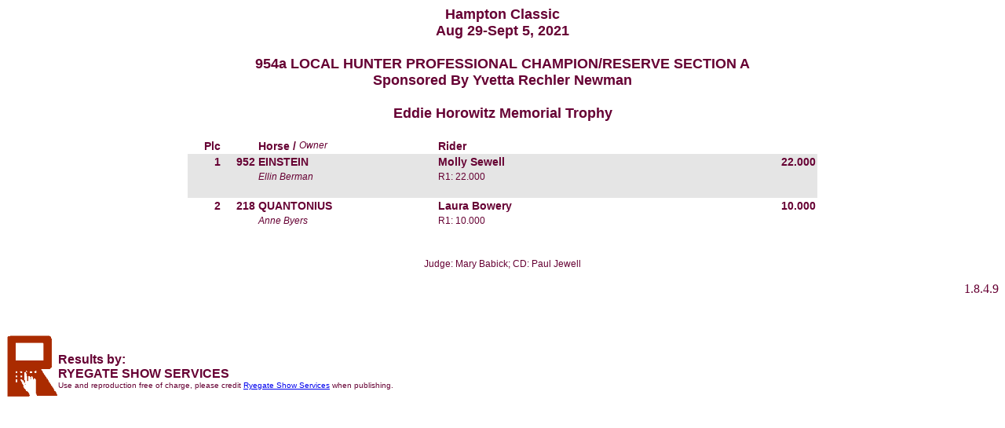

--- FILE ---
content_type: text/html; charset=UTF-8
request_url: https://ryegate.live/HamptonH/2021/resultsh.php?class=954a
body_size: 3296
content:
<!DOCTYPE html PUBLIC "-//W3C//DTD XHTML 1.0 Transitional//EN" "http://www.w3.org/TR/xhtml1/DTD/xhtml1-transitional.dtd">
<html xmlns="http://www.w3.org/1999/xhtml">
<head>
<meta http-equiv="refresh" content="60">
<meta http-equiv="Cache-control" content="no-cache">
<style type="text/css">
.CName {
	font-family: Arial, Helvetica, sans-serif;
	font-size: 18px;
	font-weight: bold;
}
.CBody {
	font-family: Arial, Helvetica, sans-serif;
	font-size: 14px;
	font-weight: bold;
	vertical-align: text-top;
}

.CBody2 {
	font-family: Arial, Helvetica, sans-serif;
	font-size: 12px;
	font-weight: normal;
	vertical-align: text-top;
}

.CBody3 {
	font-family: Arial, Helvetica, sans-serif;
	font-size: 16px;
	font-weight: normal;
	vertical-align: text-top;
}

.no-spacing {
  border-spacing:0; /* Removes the cell spacing via CSS */
  border-collapse: collapse;  /* Optional - if you don't want to have double border where cells touch */
}

</style>

<body text="#660033">
<title>954a LOCAL HUNTER PROFESSIONAL CHAMPION/RESERVE SECTION A</title>
</head>
<center><span class ="CName">Hampton Classic
<br>Aug 29-Sept 5, 2021
<br><br>
954a LOCAL HUNTER PROFESSIONAL CHAMPION/RESERVE SECTION A
<br>Sponsored By Yvetta Rechler Newman
<br><br>Eddie Horowitz Memorial Trophy
</span>
</center>
<table align="center">
<tr><td>
<br>
<table align="center" class="no-spacing" cellpadding="2">
<tr class="CBody">
<td width ="40" align="right">Plc</td>
<td width ="40"></td>
<td width ="225">Horse / <i><span  class="CBody2">Owner</span></i></td>
<td width ="225">Rider </td>
<td width ="60" align="right"></td>
<td width ="60" align="right"></td>
<td width ="60" align="right"></td>
<td width ="60" align="right"> </td>
</tr>
<tr bgcolor="#E5E5E5" class="CBody">
<td align="right">1</td><td align="right">952</td><td>EINSTEIN</td><td>Molly Sewell</td><td align="right"></td>
<td align="right"></td>
<td align="right"></td
><td align="right">22.000</td>
</tr>
<tr bgcolor="#E5E5E5" class="CBody">
<td align="right"><br>&nbsp;</td>
<td align="right"></td>
<td width ="225"><i><span class ="CBody2">Ellin Berman</span></i></td>
<td width ="225" colspan="4"><span class ="CBody2">R1: 22.000</span></td>
<td align="right"></td></tr>
<tr bgcolor="#FFFFFF" class="CBody">
<td align="right">2</td><td align="right">218</td><td>QUANTONIUS</td><td>Laura Bowery</td><td align="right"></td>
<td align="right"></td>
<td align="right"></td
><td align="right">10.000</td>
</tr>
<tr bgcolor="#FFFFFF" class="CBody">
<td align="right"><br>&nbsp;</td>
<td align="right"></td>
<td width ="225"><i><span class ="CBody2">Anne Byers</span></i></td>
<td width ="225" colspan="4"><span class ="CBody2">R1: 10.000</span></td>
<td align="right"></td></tr>
</table>
</td></tr></table><br>
<span class="CBody2"><center>Judge: Mary Babick; CD: Paul Jewell</center></span><br>
<p align="right"> 1.8.4.9 </p>
<br>

<font face='Arial'>
<p><font face='Arial'><font size='2'>
<img border='0' src='http://www.ryegate.com/images/rss.gif' align='left' width='66' height='80'></font><b><font size='1'><br>
<br>
</font>Results by:<br>
RYEGATE SHOW SERVICES</b><br>
<font size='1'>Use and reproduction free of charge, please credit
<a href='http://www.ryegate.com'>Ryegate Show Services</a> when publishing.</font></font></p>

</body></html>


